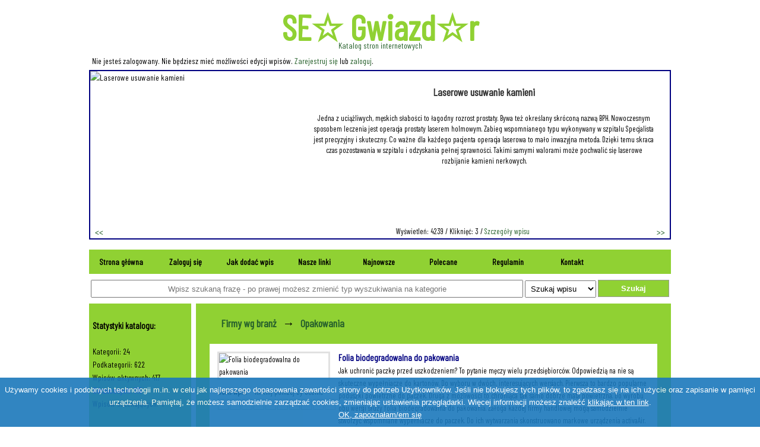

--- FILE ---
content_type: text/html; charset=utf8
request_url: https://seogwiazdor.pl/folia-biodegradowalna-do-pakowania-s133.html
body_size: 4170
content:
<!DOCTYPE html PUBLIC "-//W3C//DTD XHTML 1.1//EN"
    "http://www.w3.org/TR/xhtml11/DTD/xhtml11.dtd">
<html xmlns="http://www.w3.org/1999/xhtml" xml:lang="en" >
<head>
<meta name="robots" content="index, follow" />
<meta http-equiv="content-type" content="text/html; charset=utf8" />
<title>Folia biodegradowalna do pakowania - SEO Gwiazdor - katalog stron internetowych</title>
<meta name="google-site-verification" content="FwTHu-tFTEiDvwZQwwxWZKfTQplMNQGiXDYJZVq5J8w" />
<link rel="shortcut icon" href="seogwiazdor.ico" />
<meta name="description" content="Jak uchronić paczkę przed uszkodzeniem? To pytanie męczy wielu przedsiębiorców. Odpowiedzią na nie są skuteczne wypełniacze do kartonów. Do wyboru w dwóch, interesujących wersjach. Pierwsza to bardzo popularne poduszki powietrzne do paczek. Druga z możliwości to chroniąca tak samo dobrze mata powietrzna. Do wyrobu obu wersji służy folia biodegradowalna do pakowania. Załoga każdej firmy handlowej mogą samodzielnie stworzyć wspomniane wypełniacze do paczek. Do ich wytwarzania skonstruowano markowe urządzenia activaAir. Trzeba tylko je nabyć i uruchomić. Częste zwroty uszkodzonego towaru nie będą się już zdarzać. Nie trać czasu, już dziś wejdź na stronę activaair.pl. Odnajdziesz na niej kompletną ofertę firmy activaAir. - SEO Gwiazdor to solidnie zarządzany i skrupulatnie moderowany katalog stron internetowych. W naszych zbiorach znajdują się tylko najlepsze wartościowe strony www. Zapraszamy." />
<meta name="keywords" content="poduszki powietrzne do paczek, wypełniacz do paczek, wypełniacz do pakowania, mata powietrzna, folia do pakowania paczek, wypełniacze do kartonów, wypełniacze do paczek, wypełniacze powietrzne, folia biodegradowalna do pakowania - katalog stron, katalog stron internetowych, moderowany katalog stron, moderowany katalog stron, wartościowy katalog stron, katalog stron www" />
<link rel="stylesheet" href="style.css" type="text/css" />
<link rel="stylesheet" href="firma.css" type="text/css" />
<script type="text/javascript" src="otwarty_disp/bbcode4.js"></script>
<script type="text/javascript" src="otwarty_disp/adds.js"></script>
<script type="text/javascript" src="otwarty_disp/znaki.js"></script>
<script type="text/javascript" src="otwarty_disp/podmiana.js"></script>
<script type="text/javascript" src="otwarty_disp/jquery-2.1.3.min.js"></script>
<script type="text/javascript" src="otwarty_disp/alfamod.js"></script>
<link rel="stylesheet" type="text/css" href="otwarty_disp/ciasteczka.css">
<link href="easyslider.css" rel="stylesheet">
<script type="text/javascript" src="otwarty_disp/ciasteczka.js"></script>
<script src="otwarty_disp/easySlider1.7.js"></script>
		<script type="text/javascript">
		$(document).ready(function(){
				$("#slider").easySlider({
					auto: true,
					continuous: true,
					nextId: "slider1next",
					prevId: "slider1prev"
				});
				$('.ocena').mouseover(function(){
					$('.ocena2').removeClass('ocena2');
					ocena = parseInt($(this).attr('data-ocena'));
					for (i=1;i<(ocena+1);i++) {
						$('#ocena_' + i).addClass('ocena2');
					}
					$('#twoja_ocena').html((i-1) + ' / 10');
				});
				$('.ocena').mouseleave(function(){
					$('.ocena2').removeClass('ocena2');
					$('#twoja_ocena').html('Kliknij poniżej by ocenić');
				});
				$('.ocena').click(function(){
					ocena = parseInt($(this).attr('data-ocena'));
					dataString='action=ocena&note=' + ocena + '&ip=' + $('#ocena_master').attr('data-ip') + '&wpi_id=' + $('#ocena_master').attr('data-wpi_id');
					$.ajax({
						type: 'POST',
						url: 'otwarty_disp/_t6_procesor.php',
						data: dataString,
						success: function(data) {
							$('#ocena_master').html(data);
						},
						error : function(){
							alert('Wystąpił nieoczekiwany błąd. Spróbuj ponownie za kilka minut.');
						}
					});
				});
		});
		</script>
</head>
<body>

<div class="top">
</div>

<a href="/">
<h1 class="header">SE&#9734; Gwiazd&#9734;r</h1>
<span>Katalog stron internetowych</span>
</a>
<span id="login2">Nie jesteś zalogowany. Nie będziesz mieć możliwości edycji wpisów. <a href="/nowe-konto.html">Zarejestruj się</a> lub <a href="/logowanie.html">zaloguj</a>.</span>
<div id="alfa-total">
<div id="alfa-slider">
<div id="slider">
 		<ul>
<li><img src="https://api.pagepeeker.com/v2/thumbs.php?size=l&code=adf3909492&url=www.szpitalspecjalista.pl" alt="Laserowe usuwanie kamieni" />
	<div class="opis">
	<div class="tytul"><a href="laserowe-usuwanie-kamieni-s122.html" title="Laserowe usuwanie kamieni">Laserowe usuwanie kamieni</a></div>
	<div class="opis-in">Jedna z uciążliwych, męskich słabości to łagodny rozrost prostaty. Bywa też określany skróconą nazwą BPH. Nowoczesnym sposobem leczenia jest operacja prostaty laserem holmowym. Zabieg wspomnianego typu wykonywany w szpitalu Specjalista jest precyzyjny i skuteczny. Co ważne dla każdego pacjenta operacja laserowa to mało inwazyjna metoda. Dzięki temu skraca czas pozostawania w szpitalu i odzyskania pełnej sprawności. Takimi samymi walorami może pochwalić się laserowe rozbijanie kamieni nerkowych. </div>
	</div>
	<div class="dol">
	Wyświetleń: 4239 /
	Kliknięć: 3 /
	<a href="laserowe-usuwanie-kamieni-s122.html">Szczegóły wpisu</a></div>
	<div class="clear"></div>
</li></ul>
</div>
</div>
<div class="clear"></div>
</div>
<div id="alfa-menu">
<a href="/">Strona główna</a>
<a href="/logowanie.html">Zaloguj się</a><a href="/wpis.html">Jak dodać wpis</a>
<a href="/nasze-linki.html">Nasze linki</a>
<a href="/nowe.html">Najnowsze</a>
<a href="/polecane.html">Polecane</a>
<a href="/regulamin.html">Regulamin</a>
<a href="/kontakt.html">Kontakt</a>
<div style="clear: both;"></div>
</div>
<form method="POST" id="form_search" action="">
<input type="text" name="szukaj" placeholder="Wpisz szukaną frazę - po prawej możesz zmienić typ wyszukiwania na kategorie" value="">
<select name="what_search" id="what_search">
<option value="wpis">Szukaj wpisu</option>
<option value="kategoria">Szukaj kategorii</option>
</select>
<button type="button" class="button" id="form_search_button">Szukaj</button>
</form>
<div style="width:980px;text-align:left; margin:0 auto;">
<div class="main" style="float:left;width:980px;float:left;">
<div style="float:left;width:180px;">
<div class="left">
<br><span style="font-size: 15px; font-weight: bold;">Statystyki katalogu:</span><br><br>
<span style="font-size: 14px;">Kategorii: 24<br>Podkategorii: 622<br>Wpisów aktywnych: 417<br><span style="color: #5619FA; font-weight:bold;">Odrzuconych: 115</span><br>Wpisów oczekujących: 4<br><br>Istniejemy od: 2011-08-20<br>Ostatnia moderacja: 2025-10-10</span><br><h3 style="font-size: 15px; font-weight: bold; margin: 3px; padding-bottom: 3px;">Polecamy:</h3><ul style="margin: 0px; padding: 0px;"><li style="padding: 3px 0px 3px 0px; list-style-type: none;"><a target="_blank" href="https://www.szpitalspecjalista.pl/operacje-urologiczne/" title="laserowa operacja prostaty">Laserowa operacja prostaty</a></li><li style="padding: 3px 0px 3px 0px; list-style-type: none;"><a target="_blank" href="https://fol-pack.com.pl/oferta-produktow/" title="worki doypack">worki doypack</a></li><li style="padding: 3px 0px 3px 0px; list-style-type: none;"><a target="_blank" href="https://lema24.pl/welurowa-kolekcja-welurowe-dresy" title="bawełniane dresy damskie">bawełniane dresy damskie</a></li></ul><a href='http://pagepeeker.com/site-snapshot/' target='_blank'>Site Snapshot by PagePeeker</a>
</div>
</div>
<div style="float:left;width:800px;">
<div class="text_body">
<div class="links_block">
<a class="top_link" href="https://seogwiazdor.pl/firmy-wg-branz-k7.html">Firmy wg branż</a><span class="arr_top">&rarr;</span><a class="top_link" href="https://seogwiazdor.pl/opakowania-p425.html">Opakowania</a><br><br>
<div class="link_block">
<table>
<tr><td class="wpistd">
<img src="https://api.pagepeeker.com/v2/thumbs.php?size=m&code=adf3909492&url=https://activaair.pl" class="msn" alt="Folia biodegradowalna do pakowania" />
<br>
<div colspan="2" id="ocena_master" data-ip="18.117.250.31" data-wpi_id="133">
<strong>Oceń wpis: </strong><span id="twoja_ocena">Kliknij poniżej by ocenić</span><br>
<div class="ocena_div">
<div class="ocena" id="ocena_1" data-ocena="1"></div><div class="ocena" id="ocena_2" data-ocena="2"></div><div class="ocena" id="ocena_3" data-ocena="3"></div><div class="ocena" id="ocena_4" data-ocena="4"></div><div class="ocena" id="ocena_5" data-ocena="5"></div><div class="ocena" id="ocena_6" data-ocena="6"></div><div class="ocena" id="ocena_7" data-ocena="7"></div><div class="ocena" id="ocena_8" data-ocena="8"></div><div class="ocena" id="ocena_9" data-ocena="9"></div><div class="ocena" id="ocena_10" data-ocena="10"></div></div>
</td>
<td class="wpistd">
<a href="https://activaair.pl" class="out_link"  target="_blank" onclick="window.open('index.php?a=klik&amp;id=133','_blank');return false;">Folia biodegradowalna do pakowania</a>
<div class="text_link">Jak uchronić paczkę przed uszkodzeniem? To pytanie męczy wielu przedsiębiorców. Odpowiedzią na nie są skuteczne wypełniacze do kartonów. Do wyboru w dwóch, interesujących wersjach. Pierwsza to bardzo popularne poduszki powietrzne do paczek. Druga z możliwości to chroniąca tak samo dobrze mata powietrzna. Do wyrobu obu wersji służy folia biodegradowalna do pakowania. Załoga każdej firmy handlowej mogą samodzielnie stworzyć wspomniane wypełniacze do paczek. Do ich wytwarzania skonstruowano markowe urządzenia activaAir. Trzeba tylko je nabyć i uruchomić. Częste zwroty uszkodzonego towaru nie będą się już zdarzać. Nie trać czasu, już dziś wejdź na stronę activaair.pl. Odnajdziesz na niej kompletną ofertę firmy activaAir.</div>

<div class="text_link">Strona: https://activaair.pl/</div>
<div class="text_link">Data dodania wpisu: 04-08-2020</div>
<div class="text_link">Odsłon: 1027</div>
<div class="text_link">Klików: 3</div>
<div class="text_link">Średnia ocena wpisu: 0 / 10</div>
</td>
</tr>
<tr><td>

<div class="robots">
<img src="otwarty_img/google.gif" alt="robot google" title="robot google.com" />
<font>19</font>
<img src="otwarty_img/msn.gif" alt="robota msn" title="robot msn.com"  />
<font>0</font>
<img src="otwarty_img/yahoo.gif" alt="robot yahoo" title="robot yahoo.com" />
<font>0</font></div></td><td>
<div style="float: right;">
<strong>Wpis umieszczony jest w podkategoriach:</strong><ul>
<li><a href="/firmy-wg-branz-k7.html" class="body_links">Firmy wg branż</a> / <a href="/opakowania-p425.html" class="body_links">Opakowania</a></li><li><a href="/firmy-wg-branz-k7.html" class="body_links">Firmy wg branż</a> / <a href="/producenci-p184.html" class="body_links">Producenci</a></li><li><a href="/firmy-wg-branz-k7.html" class="body_links">Firmy wg branż</a> / <a href="/tworzywa-sztuczne-p432.html" class="body_links">Tworzywa sztuczne</a></li><li><a href="/firmy-wg-branz-k7.html" class="body_links">Firmy wg branż</a> / <a href="/przemysl-p122.html" class="body_links">Przemysł</a></li><li><a href="/sklepy-internetowe-k25.html" class="body_links">Sklepy internetowe</a> / <a href="/wyposazenie-sklepow-p674.html" class="body_links">Wyposażenie sklepów</a></li></ul></div>
<div style="float: clear;"></div>
</td></tr><tr><td colspan="2">
<br>

<div class="text_body_h3">Tagi:
<div class="nav_det"><a href="/tag-poduszki-powietrzne-do-paczek-0.html" class="body_links">poduszki powietrzne do paczek</a>, <a href="/tag-wypelniacz-do-paczek-0.html" class="body_links"> wypełniacz do paczek</a>, <a href="/tag-wypelniacz-do-pakowania-0.html" class="body_links"> wypełniacz do pakowania</a>, <a href="/tag-mata-powietrzna-0.html" class="body_links"> mata powietrzna</a>, <a href="/tag-folia-do-pakowania-paczek-0.html" class="body_links"> folia do pakowania paczek</a>, <a href="/tag-wypelniacze-do-kartonow-0.html" class="body_links"> wypełniacze do kartonów</a>, <a href="/tag-wypelniacze-do-paczek-0.html" class="body_links"> wypełniacze do paczek</a>, <a href="/tag-wypelniacze-powietrzne-0.html" class="body_links"> wypełniacze powietrzne</a>, <a href="/tag-folia-biodegradowalna-do-pakowania-0.html" class="body_links"> folia biodegradowalna do pakowania</a>
</div>
</div><br></td></tr></table></div></div></div>
</div>
</div>


<div class="foot" style="float:left;width:980px;">
<b>seogwiazdor.pl</b> © 2011-2025 - katalog stron internetowych | <a href="https://seogwiazdor.pl/otwarty_map_indexmap.xml">Mapa strony</a>

<br />
modified by: <a href="http://www.intelekt.net.pl/" class="foot_links">pozycjonowanie</a>
</div>

</div>
<div class="scrollup"><span>&#8593;</span></div>
</body>
</html>


--- FILE ---
content_type: text/css
request_url: https://seogwiazdor.pl/firma.css
body_size: 682
content:
.firma_informacja {
	display: block;
	padding: 20px;
	width: 600px;
	min-height: 50px;
	margin: 0 auto;	
	border: 2px solid navy;
	margin-top: 10px;
	margin-bottom: 10px;
	background: white;
	color: #000000;
}
.firma_informacja img {
	padding: 0px 10px 10px 0px;
}	
.firma_opis_row {
	width: 760px;
	margin: 0 auto;
	padding: 5px;
}
.firma_opis_row:not(.notHover):hover {
	background: orange;
	color: #000000 !important;
}	
.firma_opis:not(.jednatrzecia), #napis_kod {
	display: block;
	width: 140px;
	padding: 5px; 
	height: 20px;
	float: left;
	font-size: 15px;
}
#napis_kod {
	text-align: center;
	margin-top: 5px;
}
#szukaj_kat_send {
	width: 140px;
	padding: 4px 5px 6px 5px; 
	height: 32px;
	float: left;
	font-size: 15px;
	margin-top: -1px;
}	
.firma_error {
	color: orange;
	margin-left: 150px;
	width: 590px;
	padding: 10px 5px 5px 5px; 
	height: 20px;
	float: left;
}	
.firma_opis_row input[type="text"]:not(.jednatrzecia), .firma_opis_row input[type="password"]:not(.jednatrzecia), input[name="szukaj_kat"]  {
	display: block;
	width: 590px;
	height: 22px;
	padding: 3px 5px 3px 5px;
	margin: 0px;
	float: left;
}
#input_url {
	display: block;
	width: 730px;
	height: 22px;
	padding: 3px 5px 3px 5px;
	margin: 0px;
}	
.firma_opis_row input[type="text"].jednatrzecia, .firma_opis_row input[type="password"].jednatrzecia, #kod  {
	display: block;
	width: 230px;
	height: 22px;
	padding: 3px 5px 3px 5px;
	margin: 5px;
	float: left;
}
.firma_opis_row input[type="submit"].jednatrzecia {
	display: block;
	width: 230px;
	height: 32px;
	padding: 3px 5px 3px 5px;
	margin: 4px 5px 4px 5px;
	float: left;
}
.firma_opis.jednatrzecia {
	display: block;
	width: 230px;
	height: 28px;
	padding: 3px 5px 3px 5px;
	margin: 5px;
	float: left;
	font-size: 15px;
}	
.firma_opis_row select.jednatrzecia {
	display: block;
	width: 220px;
	height: 28px;
	padding: 3px 5px 3px 5px;
	margin: 5px;
	float: left;
}


.firma_opis_row select:not(.jednatrzecia) {
	display: block;
	width: 602px;
	height: 28px;
	padding: 3px 5px 3px 5px;
	margin: 0px;
	float: left;
}
.firma_opis_row div.in {
	height: 20px;
	padding: 5px 5px 3px 5px;
	float: left;
	font-size: 15px;
	width: 592px;
}	
.firma_opis_row select option {
	display: block;
	height: 21px;
	padding: 10px 5px 3px 5px;
}
.firma_opis_row input[type="checkbox"] {
	margin-top: 7px;
}	
.firma_opis_row input[type="radio"] {
	margin-top: 7px;
}
	

.firma_opis_row input[type="checkbox"]:hover,
.firma_opis_row select:hover,
.firma_opis_row select option:hover,
#szukaj_kat_send:hover,
.firma_opis_row radio:hover {
	cursor: pointer !important;
}
.clear {
	clear: both;
}
#question {
	padding-right: 10px;
	padding-bottom: 10px;
	float: left;
}